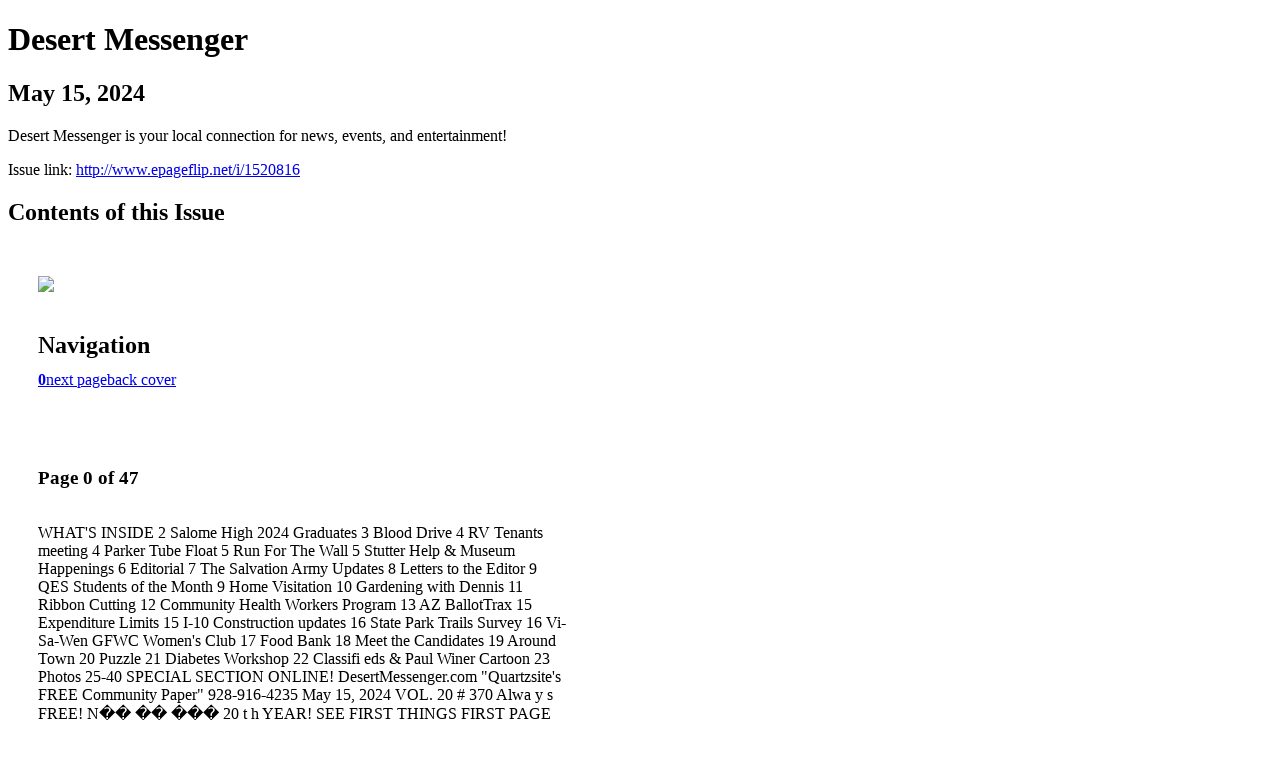

--- FILE ---
content_type: text/html; charset=UTF-8
request_url: http://www.epageflip.net/i/1520816-may-15-2024
body_size: 5565
content:
<!DOCTYPE html PUBLIC "-//W3C//DTD XHTML 1.0 Transitional//EN" "http://www.w3.org/TR/xhtml1/DTD/xhtml1-transitional.dtd">

<html xmlns="http://www.w3.org/1999/xhtml" xml:lang="en" lang="en" xmlns:og="http://ogp.me/ns#" xmlns:fb="https://www.facebook.com/2008/fbml">
    	<head>
                    <link rel="icon" href="" type="image/x-icon"/>
            		<meta charset="utf-8">
				<meta name="description" content="Desert Messenger is your local connection for news, events, and entertainment! " />
		<meta name="keywords" content="Quartzsite Newspaper, Events, Entertainment, Arizona,  Free, Community, Paper, media, news" />
		
		
		<title>Desert Messenger - May 15, 2024</title>
		
		<meta itemprop="image" content="https://content.cdntwrk.com/files/aT0xNTIwODE2JnA9MCZ2PTEmY21kPXYmc2lnPTg3NWNhM2VhYjkwNDcxMmIxMGVjNTE0N2RmNjQzYmZk/-w-450-80.jpg"><meta property="og:image" content="https://content.cdntwrk.com/files/aT0xNTIwODE2JnA9MCZ2PTEmY21kPXYmc2lnPTg3NWNhM2VhYjkwNDcxMmIxMGVjNTE0N2RmNjQzYmZk/-w-450-80.jpg"/>	</head>

	<body>
	    <h1>Desert Messenger</h1>
<h2>May 15, 2024</h2>

<p>Desert Messenger is your local connection for news, events, and entertainment! </p>
<p>Issue link: <a href="http://www.epageflip.net/i/1520816">http://www.epageflip.net/i/1520816</a></p>

<h2>Contents of this Issue</h2>
<div style='float:left;clear:none;margin:30px;width:960px;'><div class='issue-img-wrapper'><img id='issue-img-2' src='https://content.cdntwrk.com/files/aT0xNTIwODE2JnA9MCZ2PTEmY21kPXYmc2lnPTg3NWNhM2VhYjkwNDcxMmIxMGVjNTE0N2RmNjQzYmZk/-w-450-80.jpg'/></div><h2 style="clear:both;padding-top:20px;margin-bottom:12px;text-align:left">Navigation</h2><div class='btn-group' id='navigation'><a class='btn active' href='#'><strong>0</strong></a><a rel="next" class="btn" title="Desert Messenger - May 15, 2024 page 1" href="http://www.epageflip.net/i/1520816/1">next page</a><a class="btn" title="Desert Messenger - May 15, 2024 page 47" href="http://www.epageflip.net/i/1520816/47">back cover</a></div></div><div style='float:left;clear:none;text-align:left;margin:30px;width:550px'><h3> Page 0 of 47</h3><p><div style="max-height:300px;overflow-x:hidden;margin-bottom:30px;padding-right:20px;"><p>WHAT'S INSIDE
2 Salome High 2024 Graduates
3 Blood Drive
4 RV Tenants meeting
4 Parker Tube Float
5 Run For The Wall
5 Stutter Help & Museum Happenings
6 Editorial
7 The Salvation Army Updates
8 Letters to the Editor
9 QES Students of the Month
9 Home Visitation
10 Gardening with Dennis
11 Ribbon Cutting
12 Community Health Workers Program
13 AZ BallotTrax
15 Expenditure Limits
15 I-10 Construction updates
16 State Park Trails Survey
16 Vi-Sa-Wen GFWC Women's Club
17 Food Bank
18 Meet the Candidates
19 Around Town
20 Puzzle
21 Diabetes Workshop
22 Classifi eds & Paul Winer Cartoon
23 Photos
25-40 SPECIAL SECTION ONLINE!

DesertMessenger.com "Quartzsite's FREE Community Paper" 928-916-4235

May 15, 2024

VOL. 20
#
370
Alwa
y
s
FREE!

N��
�� ���
20
t
h

YEAR!

SEE FIRST THINGS FIRST PAGE 18

Community Leaders Meet with

First Things First CEO

����� | S������ R��� G�����-B���

By Shanana Rain Golden-Bear
Tuesday, April 30th a group of local community
leaders met at Arizona Western College Parker
Learning Center to learn about the current state of
the child care crisis in Arizona, how businesses are
affected and its implications on the workforce.
First Things First (FTF) Chief Executive Offi cer
Melinda Gulick presented information about the
importance of early learning for children in a pre-
sentation titled, "Arizona works when child care
works."
First Things First is Arizona's early childhood
agency, committed to the healthy development and
learning of young children from birth to age 5. On
November 7, 2006, Arizonans made a historic deci-
sion on behalf of our state's young children. By ma-
jority vote, they passed Proposition 203, a citizen's
initiative to fund quality early childhood develop-
ment and health programs for kids birth to age 5,

before kindergarten. Voters backed that commit-
ment with an 80-cent per pack increase on tobacco
products, so that funding for early childhood servic-
es would not be at the mercy of economic and politi-
cal winds.
Gulick explained how child care plays an important
role in Arizona's economy. "The state's economic de-
velopment starts with early childhood development.
If we don't have a stable workforce and stable pro-
viders, no matter whether is a regulated center or a
home, day care, childcare center or family friends
and neighbors solution, if we don't have that infra-
structure, Arizonans can't go to work," said Gulick.
Gulick shared research by the Nobel Prize winning
economist James Heckman shows that for every one
dollar invested in early childhood can yield return of
up to $16 dollars of the lifetime of that person.

Mountain Quail Cafe Ribbon Cutting

����� | M����� T���������
SEE RIBBON CUTTING PAGE 11</p></div><h2>Articles in this issue</h2><div style="max-height:200px;overflow-x:hidden;margin-bottom:30px;padding-right:20px;"><ul class='nav'>		<li><a href="http://www.epageflip.net/i/1520816/0" title="Read article: Cover">Cover</a></li>
	</ul></div><h2>Links on this page</h2><ul><li><a href='http://DesertMessenger.com' title=''>http://DesertMessenger.com</a></ul><h2>Archives of this issue</h2><a href='http://www.epageflip.net/read/archives/i/6362/1520816'>view archives of Desert Messenger - May 15, 2024</a></div><div class='clr'></div>	</body>
</html>
